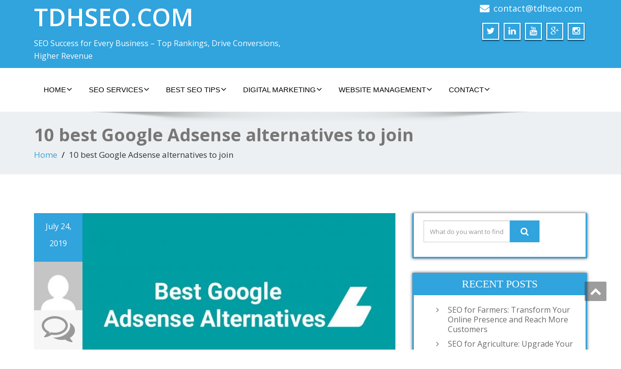

--- FILE ---
content_type: text/html; charset=UTF-8
request_url: https://www.tdhseo.com/10-best-google-adsense-alternatives-to-join/
body_size: 16680
content:
<!DOCTYPE html>
<!--[if lt IE 7]>
    <html class="no-js lt-ie9 lt-ie8 lt-ie7"> <![endif]-->
    <!--[if IE 7]>
    <html class="no-js lt-ie9 lt-ie8"> <![endif]-->
    <!--[if IE 8]>
    <html class="no-js lt-ie9"> <![endif]-->
    <!--[if gt IE 8]><!-->
<html lang="en-US" prefix="og: http://ogp.me/ns#"><!--<![endif]-->
<head>
	<meta http-equiv="X-UA-Compatible" content="IE=edge">
    <meta name="viewport" content="width=device-width, initial-scale=1.0">  
    <meta charset="UTF-8" />	
			<link rel="shortcut icon" href="http://tdhseo.com/wp-content/uploads/2018/08/seo-1.png" /> 
		<link rel="stylesheet" href="https://www.tdhseo.com/wp-content/themes/enigma/style.css" type="text/css" media="screen" />
	<title>10 best Google Adsense alternatives to join - TDHSEO.COM</title>

<!-- This site is optimized with the Yoast SEO plugin v7.9.1 - https://yoast.com/wordpress/plugins/seo/ -->
<meta name="description" content="Figure out how many good Google Adsense alternatives that you should follow to get higher payment if your Adsense registeration is not approved"/>
<link rel="canonical" href="https://www.tdhseo.com/10-best-google-adsense-alternatives-to-join/" />
<meta property="og:locale" content="en_US" />
<meta property="og:type" content="article" />
<meta property="og:title" content="10 best Google Adsense alternatives to join - TDHSEO.COM" />
<meta property="og:description" content="Figure out how many good Google Adsense alternatives that you should follow to get higher payment if your Adsense registeration is not approved" />
<meta property="og:url" content="https://www.tdhseo.com/10-best-google-adsense-alternatives-to-join/" />
<meta property="og:site_name" content="TDHSEO.COM " />
<meta property="article:tag" content="Google Adsense Alternatives" />
<meta property="article:section" content="Make Money Online" />
<meta property="article:published_time" content="2019-07-24T10:03:46+00:00" />
<meta property="article:modified_time" content="2019-07-24T10:08:28+00:00" />
<meta property="og:updated_time" content="2019-07-24T10:08:28+00:00" />
<meta property="og:image" content="https://www.tdhseo.com/wp-content/uploads/2019/07/Google-Adsense-alternatives-1024x576.jpg" />
<meta property="og:image:secure_url" content="https://www.tdhseo.com/wp-content/uploads/2019/07/Google-Adsense-alternatives-1024x576.jpg" />
<meta property="og:image:width" content="1024" />
<meta property="og:image:height" content="576" />
<meta name="twitter:card" content="summary_large_image" />
<meta name="twitter:description" content="Figure out how many good Google Adsense alternatives that you should follow to get higher payment if your Adsense registeration is not approved" />
<meta name="twitter:title" content="10 best Google Adsense alternatives to join - TDHSEO.COM" />
<meta name="twitter:image" content="https://www.tdhseo.com/wp-content/uploads/2019/07/Google-Adsense-alternatives.jpg" />
<script type='application/ld+json'>{"@context":"https:\/\/schema.org","@type":"Organization","url":"https:\/\/www.tdhseo.com\/","sameAs":[],"@id":"https:\/\/www.tdhseo.com\/#organization","name":"TDHSEO","logo":""}</script>
<!-- / Yoast SEO plugin. -->

<link rel='dns-prefetch' href='//fonts.googleapis.com' />
<link rel='dns-prefetch' href='//s.w.org' />
<link rel="alternate" type="application/rss+xml" title="TDHSEO.COM  &raquo; Feed" href="https://www.tdhseo.com/feed/" />
<link rel="alternate" type="application/rss+xml" title="TDHSEO.COM  &raquo; Comments Feed" href="https://www.tdhseo.com/comments/feed/" />
		<script type="text/javascript">
			window._wpemojiSettings = {"baseUrl":"https:\/\/s.w.org\/images\/core\/emoji\/11\/72x72\/","ext":".png","svgUrl":"https:\/\/s.w.org\/images\/core\/emoji\/11\/svg\/","svgExt":".svg","source":{"concatemoji":"https:\/\/www.tdhseo.com\/wp-includes\/js\/wp-emoji-release.min.js?ver=4.9.26"}};
			!function(e,a,t){var n,r,o,i=a.createElement("canvas"),p=i.getContext&&i.getContext("2d");function s(e,t){var a=String.fromCharCode;p.clearRect(0,0,i.width,i.height),p.fillText(a.apply(this,e),0,0);e=i.toDataURL();return p.clearRect(0,0,i.width,i.height),p.fillText(a.apply(this,t),0,0),e===i.toDataURL()}function c(e){var t=a.createElement("script");t.src=e,t.defer=t.type="text/javascript",a.getElementsByTagName("head")[0].appendChild(t)}for(o=Array("flag","emoji"),t.supports={everything:!0,everythingExceptFlag:!0},r=0;r<o.length;r++)t.supports[o[r]]=function(e){if(!p||!p.fillText)return!1;switch(p.textBaseline="top",p.font="600 32px Arial",e){case"flag":return s([55356,56826,55356,56819],[55356,56826,8203,55356,56819])?!1:!s([55356,57332,56128,56423,56128,56418,56128,56421,56128,56430,56128,56423,56128,56447],[55356,57332,8203,56128,56423,8203,56128,56418,8203,56128,56421,8203,56128,56430,8203,56128,56423,8203,56128,56447]);case"emoji":return!s([55358,56760,9792,65039],[55358,56760,8203,9792,65039])}return!1}(o[r]),t.supports.everything=t.supports.everything&&t.supports[o[r]],"flag"!==o[r]&&(t.supports.everythingExceptFlag=t.supports.everythingExceptFlag&&t.supports[o[r]]);t.supports.everythingExceptFlag=t.supports.everythingExceptFlag&&!t.supports.flag,t.DOMReady=!1,t.readyCallback=function(){t.DOMReady=!0},t.supports.everything||(n=function(){t.readyCallback()},a.addEventListener?(a.addEventListener("DOMContentLoaded",n,!1),e.addEventListener("load",n,!1)):(e.attachEvent("onload",n),a.attachEvent("onreadystatechange",function(){"complete"===a.readyState&&t.readyCallback()})),(n=t.source||{}).concatemoji?c(n.concatemoji):n.wpemoji&&n.twemoji&&(c(n.twemoji),c(n.wpemoji)))}(window,document,window._wpemojiSettings);
		</script>
		<style type="text/css">
img.wp-smiley,
img.emoji {
	display: inline !important;
	border: none !important;
	box-shadow: none !important;
	height: 1em !important;
	width: 1em !important;
	margin: 0 .07em !important;
	vertical-align: -0.1em !important;
	background: none !important;
	padding: 0 !important;
}
</style>
<link rel='stylesheet' id='bootstrap-css'  href='https://www.tdhseo.com/wp-content/themes/enigma/css/bootstrap.css?ver=4.9.26' type='text/css' media='all' />
<link rel='stylesheet' id='default-css'  href='https://www.tdhseo.com/wp-content/themes/enigma/css/default.css?ver=4.9.26' type='text/css' media='all' />
<link rel='stylesheet' id='enigma-theme-css'  href='https://www.tdhseo.com/wp-content/themes/enigma/css/enigma-theme.css?ver=4.9.26' type='text/css' media='all' />
<link rel='stylesheet' id='media-responsive-css'  href='https://www.tdhseo.com/wp-content/themes/enigma/css/media-responsive.css?ver=4.9.26' type='text/css' media='all' />
<link rel='stylesheet' id='animations-css'  href='https://www.tdhseo.com/wp-content/themes/enigma/css/animations.css?ver=4.9.26' type='text/css' media='all' />
<link rel='stylesheet' id='theme-animtae-css'  href='https://www.tdhseo.com/wp-content/themes/enigma/css/theme-animtae.css?ver=4.9.26' type='text/css' media='all' />
<link rel='stylesheet' id='font-awesome-css'  href='https://www.tdhseo.com/wp-content/themes/enigma/css/font-awesome-4.3.0/css/font-awesome.css?ver=4.9.26' type='text/css' media='all' />
<link rel='stylesheet' id='OpenSansRegular-css'  href='//fonts.googleapis.com/css?family=Open+Sans&#038;ver=4.9.26' type='text/css' media='all' />
<link rel='stylesheet' id='OpenSansBold-css'  href='//fonts.googleapis.com/css?family=Open+Sans%3A700&#038;ver=4.9.26' type='text/css' media='all' />
<link rel='stylesheet' id='OpenSansSemiBold-css'  href='//fonts.googleapis.com/css?family=Open+Sans%3A600&#038;ver=4.9.26' type='text/css' media='all' />
<link rel='stylesheet' id='RobotoRegular-css'  href='//fonts.googleapis.com/css?family=Roboto&#038;ver=4.9.26' type='text/css' media='all' />
<link rel='stylesheet' id='RobotoBold-css'  href='//fonts.googleapis.com/css?family=Roboto%3A700&#038;ver=4.9.26' type='text/css' media='all' />
<link rel='stylesheet' id='RalewaySemiBold-css'  href='//fonts.googleapis.com/css?family=Raleway%3A600&#038;ver=4.9.26' type='text/css' media='all' />
<link rel='stylesheet' id='Courgette-css'  href='//fonts.googleapis.com/css?family=Courgette&#038;ver=4.9.26' type='text/css' media='all' />
<script type='text/javascript' src='https://www.tdhseo.com/wp-includes/js/jquery/jquery.js?ver=1.12.4'></script>
<script type='text/javascript' src='https://www.tdhseo.com/wp-includes/js/jquery/jquery-migrate.min.js?ver=1.4.1'></script>
<script type='text/javascript' src='https://www.tdhseo.com/wp-content/themes/enigma/js/menu.js?ver=4.9.26'></script>
<script type='text/javascript' src='https://www.tdhseo.com/wp-content/themes/enigma/js/bootstrap.js?ver=4.9.26'></script>
<script type='text/javascript' src='https://www.tdhseo.com/wp-content/themes/enigma/js/enigma_theme_script.js?ver=4.9.26'></script>
<link rel='https://api.w.org/' href='https://www.tdhseo.com/wp-json/' />
<link rel="EditURI" type="application/rsd+xml" title="RSD" href="https://www.tdhseo.com/xmlrpc.php?rsd" />
<link rel="wlwmanifest" type="application/wlwmanifest+xml" href="https://www.tdhseo.com/wp-includes/wlwmanifest.xml" /> 
<meta name="generator" content="WordPress 4.9.26" />
<link rel='shortlink' href='https://www.tdhseo.com/?p=319' />
<link rel="alternate" type="application/json+oembed" href="https://www.tdhseo.com/wp-json/oembed/1.0/embed?url=https%3A%2F%2Fwww.tdhseo.com%2F10-best-google-adsense-alternatives-to-join%2F" />
<link rel="alternate" type="text/xml+oembed" href="https://www.tdhseo.com/wp-json/oembed/1.0/embed?url=https%3A%2F%2Fwww.tdhseo.com%2F10-best-google-adsense-alternatives-to-join%2F&#038;format=xml" />
<link rel="icon" href="https://www.tdhseo.com/wp-content/uploads/2025/02/cropped-tdhseo-logo-32x32.jpg" sizes="32x32" />
<link rel="icon" href="https://www.tdhseo.com/wp-content/uploads/2025/02/cropped-tdhseo-logo-192x192.jpg" sizes="192x192" />
<link rel="apple-touch-icon-precomposed" href="https://www.tdhseo.com/wp-content/uploads/2025/02/cropped-tdhseo-logo-180x180.jpg" />
<meta name="msapplication-TileImage" content="https://www.tdhseo.com/wp-content/uploads/2025/02/cropped-tdhseo-logo-270x270.jpg" />
</head>
<body class="post-template-default single single-post postid-319 single-format-standard">
<div>
	<!-- Header Section -->
	<div class="header_section" >
		<div class="container" >
			<!-- Logo & Contact Info -->
			<div class="row ">
				<div class="col-md-6 col-sm-12 wl_rtl" >					
					<div claSS="logo">						
					<a href="https://www.tdhseo.com/" title="TDHSEO.COM " rel="home">
					TDHSEO.COM 					</a>
					<p>SEO Success for Every Business &#8211; Top Rankings, Drive Conversions, Higher Revenue</p>
					</div>
				</div>
								<div class="col-md-6 col-sm-12">
								<ul class="head-contact-info">
						<li><i class="fa fa-envelope"></i><a href="mailto:contact@tdhseo.com">contact@tdhseo.com</a></li>										</ul>
									<ul class="social">
										<li class="twitter" data-toggle="tooltip" data-placement="bottom" title="Twiiter"><a href="#"><i class="fa fa-twitter"></i></a></li>
										
					<li class="linkedin" data-toggle="tooltip" data-placement="bottom" title="Linkedin"><a href="#"><i class="fa fa-linkedin"></i></a></li>
										<li class="youtube" data-toggle="tooltip" data-placement="bottom" title="Youtube"><a href="#"><i class="fa fa-youtube"></i></a></li>
	                					<li class="twitter" data-toggle="tooltip" data-placement="bottom" title="gplus"><a href="#"><i class="fa fa-google-plus"></i></a></li>
	                					<li class="facebook" data-toggle="tooltip" data-placement="bottom" title="instagram"><a href="#"><i class="fa fa-instagram"></i></a></li>
	                					</ul>	
				</div>
							</div>
			<!-- /Logo & Contact Info -->
		</div>	
	</div>	
	<!-- /Header Section -->
	<!-- Navigation  menus -->
	<div class="navigation_menu "  data-spy="affix" data-offset-top="95" id="enigma_nav_top">
		<span id="header_shadow"></span>
		<div class="container navbar-container" >
			<nav class="navbar navbar-default " role="navigation">
				<div class="navbar-header">
					<button type="button" class="navbar-toggle" data-toggle="collapse" data-target="#menu">
					 
					  <span class="sr-only">Toggle navigation</span>
					  <span class="icon-bar"></span>
					  <span class="icon-bar"></span>
					  <span class="icon-bar"></span>
					</button>
				</div>
				<div id="menu" class="collapse navbar-collapse ">	
				<div class="menu-trinh-don-1-container"><ul id="menu-trinh-don-1" class="nav navbar-nav"><li id="menu-item-30" class="menu-item menu-item-type-custom menu-item-object-custom menu-item-home menu-item-has-children menu-item-30 dropdown"><a href="https://www.tdhseo.com">HOME<i class="fa fa-angle-down"></i></a>
<ul class="dropdown-menu">
	<li id="menu-item-834" class="menu-item menu-item-type-taxonomy menu-item-object-category menu-item-834"><a href="https://www.tdhseo.com/category/our-seo-porfolio/">Our SEO Porfolio</a></li>
</ul>
</li>
<li id="menu-item-36" class="menu-item menu-item-type-taxonomy menu-item-object-category menu-item-has-children menu-item-36 dropdown"><a href="https://www.tdhseo.com/category/seo-services/">SEO SERVICES<i class="fa fa-angle-down"></i></a>
<ul class="dropdown-menu">
	<li id="menu-item-821" class="menu-item menu-item-type-taxonomy menu-item-object-category menu-item-821"><a href="https://www.tdhseo.com/category/seo-services/tailored-seo-services/">Tailored SEO Services</a></li>
	<li id="menu-item-820" class="menu-item menu-item-type-taxonomy menu-item-object-category menu-item-820"><a href="https://www.tdhseo.com/category/seo-services/seo-by-industry/">SEO By Industry</a></li>
	<li id="menu-item-114" class="menu-item menu-item-type-taxonomy menu-item-object-category menu-item-114"><a href="https://www.tdhseo.com/category/seo-services/total-seo-services/">Total Seo Services</a></li>
	<li id="menu-item-113" class="menu-item menu-item-type-taxonomy menu-item-object-category menu-item-113"><a href="https://www.tdhseo.com/category/seo-services/affordable-seo-services/">Affordable Seo Services</a></li>
	<li id="menu-item-2259" class="menu-item menu-item-type-taxonomy menu-item-object-category menu-item-2259"><a href="https://www.tdhseo.com/category/seo-services/pricing-packages/">SEO Pricing &#038; Packages</a></li>
</ul>
</li>
<li id="menu-item-100" class="menu-item menu-item-type-taxonomy menu-item-object-category menu-item-has-children menu-item-100 dropdown"><a href="https://www.tdhseo.com/category/best-seo-tips/">BEST SEO TIPS<i class="fa fa-angle-down"></i></a>
<ul class="dropdown-menu">
	<li id="menu-item-102" class="menu-item menu-item-type-taxonomy menu-item-object-category menu-item-102"><a href="https://www.tdhseo.com/category/best-seo-tips/on-page-seo/">On-page SEO</a></li>
	<li id="menu-item-101" class="menu-item menu-item-type-taxonomy menu-item-object-category menu-item-101"><a href="https://www.tdhseo.com/category/best-seo-tips/link-building/">Link building</a></li>
	<li id="menu-item-104" class="menu-item menu-item-type-taxonomy menu-item-object-category menu-item-104"><a href="https://www.tdhseo.com/category/best-seo-tips/talk-to-our-seo-experts/">Talk To Our SEO Experts</a></li>
	<li id="menu-item-103" class="menu-item menu-item-type-taxonomy menu-item-object-category menu-item-103"><a href="https://www.tdhseo.com/category/best-seo-tips/seo-consulting/">Seo Consulting</a></li>
</ul>
</li>
<li id="menu-item-108" class="menu-item menu-item-type-taxonomy menu-item-object-category menu-item-has-children menu-item-108 dropdown"><a href="https://www.tdhseo.com/category/digital-marketing/">DIGITAL MARKETING<i class="fa fa-angle-down"></i></a>
<ul class="dropdown-menu">
	<li id="menu-item-111" class="menu-item menu-item-type-taxonomy menu-item-object-category menu-item-111"><a href="https://www.tdhseo.com/category/digital-marketing/google-ads/">Google Ads</a></li>
	<li id="menu-item-110" class="menu-item menu-item-type-taxonomy menu-item-object-category menu-item-110"><a href="https://www.tdhseo.com/category/digital-marketing/facebook-ads/">Facebook Ads</a></li>
	<li id="menu-item-112" class="menu-item menu-item-type-taxonomy menu-item-object-category menu-item-112"><a href="https://www.tdhseo.com/category/digital-marketing/instagram-youtube-forums/">Instagram, Youtube, Forums</a></li>
	<li id="menu-item-109" class="menu-item menu-item-type-taxonomy menu-item-object-category menu-item-109"><a href="https://www.tdhseo.com/category/digital-marketing/digital-marketing-consulting/">Digital Marketing Consulting</a></li>
</ul>
</li>
<li id="menu-item-115" class="menu-item menu-item-type-taxonomy menu-item-object-category current-post-ancestor menu-item-has-children menu-item-115 dropdown"><a href="https://www.tdhseo.com/category/website-management/">WEBSITE MANAGEMENT<i class="fa fa-angle-down"></i></a>
<ul class="dropdown-menu">
	<li id="menu-item-116" class="menu-item menu-item-type-taxonomy menu-item-object-category current-post-ancestor current-menu-parent current-post-parent menu-item-116"><a href="https://www.tdhseo.com/category/website-management/make-money-online/">Make Money Online</a></li>
	<li id="menu-item-119" class="menu-item menu-item-type-taxonomy menu-item-object-category menu-item-119"><a href="https://www.tdhseo.com/category/website-management/webmaster-skills/">Webmaster Skills</a></li>
	<li id="menu-item-118" class="menu-item menu-item-type-taxonomy menu-item-object-category menu-item-118"><a href="https://www.tdhseo.com/category/website-management/server-hosting-domain/">Server Hosting Domain</a></li>
	<li id="menu-item-117" class="menu-item menu-item-type-taxonomy menu-item-object-category menu-item-117"><a href="https://www.tdhseo.com/category/website-management/seo-news/">SEO News</a></li>
</ul>
</li>
<li id="menu-item-105" class="menu-item menu-item-type-taxonomy menu-item-object-category menu-item-has-children menu-item-105 dropdown"><a href="https://www.tdhseo.com/category/contact/">CONTACT<i class="fa fa-angle-down"></i></a>
<ul class="dropdown-menu">
	<li id="menu-item-107" class="menu-item menu-item-type-taxonomy menu-item-object-category menu-item-107"><a href="https://www.tdhseo.com/category/contact/contact-us/">Contact us</a></li>
	<li id="menu-item-106" class="menu-item menu-item-type-taxonomy menu-item-object-category menu-item-106"><a href="https://www.tdhseo.com/category/contact/about-us/">About us</a></li>
</ul>
</li>
</ul></div>				
				</div>	
			</nav>
		</div>
	</div><div class="enigma_header_breadcrum_title">	
	<div class="container">
		<div class="row">
			<div class="col-md-12">
				<h1>10 best Google Adsense alternatives to join</h1>
				<!-- BreadCrumb -->
                <ul class="breadcrumb"><li><a href="https://www.tdhseo.com">Home</a></li> <li>10 best Google Adsense alternatives to join</li></ul>                <!-- BreadCrumb -->
			</div>
		</div>
	</div>	
</div><div class="container">	
	<div class="row enigma_blog_wrapper">
	<div class="col-md-8">	
				
		<div id="post-319" class="enigma_blog_full post-319 post type-post status-publish format-standard has-post-thumbnail hentry category-make-money-online tag-google-adsense-alternatives">
	<ul class="blog-date-left">
		<li class="enigma_post_date">
				<span class="date">July 24, 2019</span>
				</li>
		<li class="enigma_post_author"><img alt='' src='https://secure.gravatar.com/avatar/d8cc1577a5b268b3c0e123907faacb11?s=96&#038;d=mm&#038;r=g' srcset='https://secure.gravatar.com/avatar/d8cc1577a5b268b3c0e123907faacb11?s=192&#038;d=mm&#038;r=g 2x' class='author_detail_img avatar-96 photo' height='96' width='96' /></li>
		<li class="enigma_blog_comment"><i class="fa fa-comments-o"></i><h6><span>-</span></h6></li>
	</ul>
	<div class="post-content-wrap">
				<div class="enigma_blog_thumb_wrapper_showcase">						
			<div class="enigma_blog-img">
			<img width="570" height="350" src="https://www.tdhseo.com/wp-content/uploads/2019/07/Google-Adsense-alternatives-570x350.jpg" class="enigma_img_responsive wp-post-image" alt="" srcset="https://www.tdhseo.com/wp-content/uploads/2019/07/Google-Adsense-alternatives-570x350.jpg 570w, https://www.tdhseo.com/wp-content/uploads/2019/07/Google-Adsense-alternatives-340x210.jpg 340w" sizes="(max-width: 570px) 100vw, 570px" />						
			</div>
					</div>
				<div class="enigma_fuul_blog_detail_padding">
		<h2>10 best Google Adsense alternatives to join</a></h2>
		<div class="row">
		<div class="col-md-6 col-sm-3">
				<p class="enigma_tags">Tags : <a href="https://www.tdhseo.com/tag/google-adsense-alternatives/" rel="tag">Google Adsense Alternatives</a><br /></p>
				</div>
		<div class="col-md-6 col-sm-3">
				<p class="enigma_cats">Category : <a href="https://www.tdhseo.com/category/website-management/make-money-online/" rel="category tag">Make Money Online</a></p>
				</div>
		</div>
		<p>If you will not follow them Google will disable your account and will not make your account accessible anymore to make money. So you have a site or blog and you have got banned from Adsense then? How will you earn from your site or blog? How will you monetize your site or blog? These are some of the most important questions for blogger and site owners.</p>
<p>So in this post, you will find some alternatives to Adsense. You must know that these networks are not as much profit as Adsense is! But you can still earn a good amount of money with your traffic. Some of them are easy to get approval and other need some verification to give you chance to monetize your site.</p>
<p><strong>INFOLINKS</strong></p>
<figure id="attachment_430" class="wp-caption alignnone"><img class=" wp-image-430" src="https://onlineearning4u.com/wp/wp-content/uploads/2018/03/infolinks-300x135.jpg" alt="20 best high paying google adsense alternatives" width="415" height="187" /><figcaption class="wp-caption-text">infolinks</figcaption></figure>
<p>Infolinks is an ad network which offers the best ads for publishers. This ad network works well on those sites which have large text-based topics. It indexes the pages to your pages to impel their ads on the site to display.</p>
<p>There are several types of ads for publishers to display. The most important ad type which infolinks provide is their in-text ad links. these words are double underlined or dotted underlined. So it is a good platform for those publishers which have the site with large content.</p>
<p><strong>CHITIKA</strong></p>
<figure id="attachment_435" class="wp-caption alignnone"><img class=" wp-image-435" src="https://onlineearning4u.com/wp/wp-content/uploads/2018/03/chitika-300x146.jpg" alt="20 best high paying google adsense alternatives" width="397" height="193" /><figcaption class="wp-caption-text">chitika</figcaption></figure>
<p>This network has over 350000 publishers.CHITIKA deliver more than four billion ads per month. This advertising network has some of the big advertising partners like Homo Advertiser and Yahoo.</p>
<p>You can use alternative ads in this network. Here you can show those ads to non-organic visitors too.</p>
<p>You can withdraw your payment through Paypal when it reaches a minimum of $10. You can also earn from CHITIKA network through their affiliate program.</p>
<p><strong>CLICKSOR</strong></p>
<figure id="attachment_438" class="wp-caption alignnone"><img class=" wp-image-438" src="https://onlineearning4u.com/wp/wp-content/uploads/2018/03/clicksor-300x152.jpg" alt="20 best high paying google adsense alternatives" width="412" height="209" /><figcaption class="wp-caption-text">clicksor</figcaption></figure>
<p><strong>CLICKSOR</strong> is One of the best ad networks from our list of 20 best high paying Google Adsense alternatives. This network gives the opportunity to the publishers of various ad types. Here you will find banner ads, text ads and clickable ads too. So you have lots of options to get more profit from this network.</p>
<p>With the ads of this network, the visitor will see context-sensitive ads on your site. So visitors will be forced to click on ads.</p>
<p>You can withdraw your earnings through Paypal or check when your earning reaches a minimum of $50.You can also apply for their affiliate program through which you can earn a 10% commission.</p>
<p><strong>BIDVERTISER</strong></p>
<figure id="attachment_436" class="wp-caption alignnone"><img class=" wp-image-436" src="https://onlineearning4u.com/wp/wp-content/uploads/2018/03/bidvertizer-300x119.jpg" alt="20 best high paying google adsense alternatives" width="416" height="165" /><figcaption class="wp-caption-text">bidvertizer</figcaption></figure>
<p>This ad network is different from other networks. You will be paid on clicks and conversions . This way you can earn some extra money too. This network offers different types of ads like banner ads, text ads, mobile ads, etc.</p>
<p>One of the best things about this network is that you can use their a point-and-click ad builder tool to choose those ads which suits your site’s look.</p>
<p>Publishers can withdraw their earning through Papal, check or wire when it reaches a minimum of $10. One of the bad things of this network is they apply advertising bid system.</p>
<p><strong>POPMYADS</strong></p>
<figure id="attachment_443" class="wp-caption alignnone"><img class=" wp-image-443" src="https://onlineearning4u.com/wp/wp-content/uploads/2018/03/popmyads-300x159.jpg" alt="20 best high paying google adsense alternatives" width="396" height="210" /><figcaption class="wp-caption-text">popmyads</figcaption></figure>
<p>This network is also a pop-under ad network. You can apply for this network from any country. They have a very fast approval system. You will get approval within an hour.</p>
<p>You may check their TOS for more info about site type approval. You can withdraw your earning through Paypal, Payza when it reaches a minimum of $5. You will get your payment from 1 to 7 days.</p>
<p><strong>VIGLINK</strong></p>
<figure id="attachment_445" class="wp-caption alignnone"><img class="size-medium wp-image-445" src="https://onlineearning4u.com/wp/wp-content/uploads/2018/03/viglink-300x141.jpg" alt="20 best high paying google adsense alternatives" width="300" height="141" /><figcaption class="wp-caption-text">viglink</figcaption></figure>
<p>VigLink is another great opportunity for site owners to monetize their sites. This network will convert your post’s key phrases into affiliate links.</p>
<p>They have around 35,000 affiliates. One of the bad things of this network is that they only give 25% to 50% revenue earned by clicks on links to their publishers.</p>
<p>You can get approval easily you just have to submit your site and when you will verify your email you will get approval. So if you do not have other option then this is good for you.</p>
<p><strong>ADVERSAL</strong></p>
<figure id="attachment_437" class="wp-caption alignnone"><img class=" wp-image-437" src="https://onlineearning4u.com/wp/wp-content/uploads/2018/03/adversal-300x179.jpg" alt="20 best high paying google adsense alternatives" width="397" height="237" /><figcaption class="wp-caption-text">20 best high paying google adsense alternatives</figcaption></figure>
<p>This is one of the best alternatives for Adsense. You will get approval fast if you will fulfill their requirements. So make sure you fulfill their requirements before applying to this network.</p>
<p>In this network, you will find lots of banner ad types and sizes. Pop-unders and ministerial type ads are also available for publisher use. If your site does not get 50,000 page views per month then  Adversal will reject your site.</p>
<p>You can withdraw your amount when it reaches the minimum of $20.they pay via PayPal to publishers. They also offer an affiliate program through which you can also earn some extra amount.so it is a better chance for publishers to apply to Adversal.</p>
<p><strong>REVENUEHITS</strong></p>
<figure id="attachment_431" class="wp-caption alignnone"><img class=" wp-image-431" src="https://onlineearning4u.com/wp/wp-content/uploads/2018/03/revenue-hits-300x126.jpg" alt="20 best high paying google adsense alternatives" width="398" height="167" /><figcaption class="wp-caption-text">revenue-hits</figcaption></figure>
<p>It is an advanced ad network. It is a good option for those who are looking for Google Adsense alternatives. That is why we have listed it at number 5 from our list of 20 best high paying Google Adsense alternatives.</p>
<p>They have a nice variety of ad types including pop-under, banner, sliders, and many more. This network offers geo-targeted ads as well as contextual ads. This network is not a CPC or CPM network but it is a performance-based network (CPA).</p>
<p>It means you will not be paid when someone will click on the ad but you will be paid when that visitor will take particular action like he/she will subscribe or will watch a video, etc.</p>
<p>You can withdraw your payment through PayPal, Payoneer and wire.the minimum payout of Revenuehits is $50.You can’t get if you do not have content on your page. This site pays high but if your visitors will take an action on that ad.</p>
<p><strong>AD MAVEN</strong></p>
<figure id="attachment_428" class="wp-caption alignnone"><img class=" wp-image-428" src="https://onlineearning4u.com/wp/wp-content/uploads/2018/03/Ad-maven-300x189.jpg" alt="20 best high paying google adsense alternatives" width="403" height="254" /><figcaption class="wp-caption-text">Ad-maven</figcaption></figure>
<p>Ad Maven is also one of the best options for publishers to make money from their websites and blogs.  This ad network also has lots of monetization methods to offer.</p>
<p>You can use different types of ads on your site or blog like banner ads, popunder ads slider ads etc. So here you will find many options to choose from. According to Ad Maven, over 500 million ad impressions are served on a daily basis.</p>
<p>Ad maven will approve your site very fast to show ads on your site. One of the best things about this ad network is that they will scan your site and will give you those ads which will be beneficial for you.</p>
<p><strong>POPADS</strong></p>
<figure id="attachment_439" class="wp-caption alignnone"><img class=" wp-image-439" src="https://onlineearning4u.com/wp/wp-content/uploads/2018/03/popads-300x194.jpg" alt="20 best high paying google adsense alternatives" width="379" height="245" /><figcaption class="wp-caption-text">popads</figcaption></figure>
<p>This is also one of the best alternative options. According to them if you have 1000 unique visitors then you can earn $4 per day.</p>
<p>The best thing about this network is that you can withdraw your earning anytime. Ans also you can select how pop-under ads will display on your site. You can withdraw your earning on a daily basis if you are earning $5 per day on this network.</p>
<p>So it is also a good option for those sites which have got banned from Adsense or they are not getting approval from Adsense.</p>
		</div>
	</div>
</div>	
<div class="push-right">
<hr class="blog-sep header-sep">
</div>		<div class="navigation_en">
	<nav id="wblizar_nav"> 
	<span class="nav-previous">
	&laquo; <a href="https://www.tdhseo.com/10-fantastic-ways-to-increase-website-income/" rel="prev">10 fantastic ways to increase website income</a>	</span>
	<span class="nav-next">
	<a href="https://www.tdhseo.com/how-to-make-money-blogging-easily/" rel="next">How to make money blogging easily</a> &raquo;	</span> 
	</nav>
	</div>	
    	</div>
	<div class="col-md-4 enigma-sidebar">
	<div class="enigma_sidebar_widget"><div class="input-group">
	 <form method="get" id="searchform" action="https://www.tdhseo.com/"> 	
		<input type="text" class="form-control"  name="s" id="s" placeholder="What do you want to find?" />
		<span class="input-group-btn">
		<button class="btn btn-search" type="submit"><i class="fa fa-search"></i></button>
		</span>
	 </form> 
</div></div>		<div class="enigma_sidebar_widget">		<div class="enigma_sidebar_widget_title"><h2>Recent Posts</h2></div>		<ul>
											<li>
					<a href="https://www.tdhseo.com/seo-for-farmers-transform-your-online-presence-and-reach-more-customers/">SEO for Farmers: Transform Your Online Presence and Reach More Customers</a>
									</li>
											<li>
					<a href="https://www.tdhseo.com/seo-for-agriculture-upgrade-your-brands-online-presence-today/">SEO for Agriculture: Upgrade Your Brand’s Online Presence Today</a>
									</li>
											<li>
					<a href="https://www.tdhseo.com/custom-seo-solutions-to-help-you-dominate-your-markettailored-seo-services-for-every-market-how-our-personalized-strategies-elevate-your-online-presence/">Custom SEO Solutions to Help You Dominate Your Market</a>
									</li>
											<li>
					<a href="https://www.tdhseo.com/our-complete-seo-approach-that-grows-your-business-online/">Our Complete SEO Approach That Grows Your Business Online</a>
									</li>
											<li>
					<a href="https://www.tdhseo.com/maximize-seo-budget-cost-effective-solutions-to-achieve-higher-rankings/">Maximize SEO Budget: Cost-Effective Solutions to Achieve Higher Rankings</a>
									</li>
					</ul>
		</div><div class="enigma_sidebar_widget"><div class="enigma_sidebar_widget_title"><h2>Categories</h2></div>		<ul>
	<li class="cat-item cat-item-29"><a href="https://www.tdhseo.com/category/contact/about-us/" title="About Us
TDHSEO.COM is a full-service online marketing agency that was founded in 2016 with only three clients and a team of five dedicated web professionals on board. Our team – and our client base – has grown tremendously since then due to our dedication to one overriding mission: to deliver results. Today, the TDHSEO team includes more than 35 experienced web professionals who diligently serve more than 300 active clients around the world.

TDHSEO’s growth has been deliberate and steady to ensure adherence to our slogan: Be Honest. Be Loyal. Be Devoted. Our clients’ satisfaction is our ultimate goal. Our responsibility is to provide each of our clients with maximum returns on their investments.
How We Do Things
TDHSEO takes a strategic approach to every project we take on. We believe if the process is sound, results will come. To this end, our SEO process starts with extensive research and goal-setting for each and every campaign we take on so that clients can rest assured our efforts are achieving all-important benchmarks.

Once a campaign is researched and defined, we assign an in-house team to drive results. The team selected is handpicked for each client based on campaign size and the components required. Our intent is to ensure that every member of the team serving on a client’s campaign brings necessary expertise to drive results. Every campaign includes a SEO account manager, an SEO expert and link-building expert, among other valuable players. Our small business SEO plans and those tailored for larger firms are designed from the ground up to drive traffic through rankings in SERPs.

As a full-service, progressive digital web agency in the world, TDHSEO delivers impeccable services to build brands and help them connect with their own clients digitally. We believe in building dynamic, collaborative partnerships to share knowledge and ideas that will gain the results our clients are after.
What Makes Us Different
From basic website design and search engine optimization (SEO) to social media marketing, the slate of services TDHSEO offers isn’t necessarily different from what many competitors all over the world provide. What makes us different is the approach we take and our commitment to driving results without compromising integrity in the process. We believe our clients are our partners and it is our business to help theirs earn more customers and sales.

TDHSEO has earned the trust of clients all over the world because our unique approach, our commitment to forging partnerships based on trust and our dedication to delivering results. Our passionate team of professionals is standing by to help clients in any time zone achieve or exceed their online goals, using proven, ethical practices that boost both traffic and conversions.">About us</a>
</li>
	<li class="cat-item cat-item-27"><a href="https://www.tdhseo.com/category/seo-services/affordable-seo-services/" title="Achieving strong search engine visibility shouldn&#039;t come with a hefty price tag. Our affordable SEO services offer customized strategies that align with your goals and budget. From on-page optimization and keyword research to link building and technical audits, we ensure your website performs at its best without compromising quality. Whether you&#039;re a small business or a growing enterprise, our cost-effective approach focuses on delivering measurable results, driving organic traffic, and building a sustainable online presence.
Get high-quality SEO services at a cost-effective price. Our affordable solutions are designed to enhance website visibility, increase traffic, and improve search rankings without breaking the bank.">Affordable Seo Services</a>
</li>
	<li class="cat-item cat-item-28"><a href="https://www.tdhseo.com/category/contact/contact-us/" title="Pls contact us whenever you want to order our seo services, we commit to bring the best to you">Contact us</a>
</li>
	<li class="cat-item cat-item-18"><a href="https://www.tdhseo.com/category/digital-marketing/digital-marketing-consulting/" title="Staying competitive in the digital world requires a marketing strategy that is not only innovative but also perfectly aligned with your business goals. In our Digital Marketing Consulting category, we provide expert advice that adapts to your specific challenges and opportunities. From boosting brand visibility through targeted campaigns to optimizing paid ad strategies for better ROI, we focus on delivering results-driven solutions.

Our consultants leverage industry trends, advanced tools, and data analytics to create strategies that are as unique as your brand. Whether you&#039;re just starting or looking to refine your existing approach, we offer guidance that helps you stay ahead in the fast-evolving digital marketplace.">Digital Marketing Consulting</a>
</li>
	<li class="cat-item cat-item-20"><a href="https://www.tdhseo.com/category/digital-marketing/facebook-ads/" title="Facebook Ads have become a powerful tool for businesses looking to reach their target audience with precision and efficiency. In our Facebook Ads category, we break down the intricacies of creating and managing successful ad campaigns on one of the world’s largest social media platforms. From setting up compelling ads and defining target audiences to optimizing budgets and analyzing campaign performance, our resources provide actionable insights for every stage of the process. Whether you&#039;re a small business owner or a seasoned marketer, you&#039;ll discover valuable strategies to improve ad performance, reduce costs, and achieve measurable results. With the right approach, Facebook Ads can drive significant traffic, boost sales, and grow your brand effectively.

Master the art of Facebook advertising with proven techniques and expert tips. This category explores ad creation, budget management, audience segmentation, and performance tracking to maximize your ROI on every campaign">Facebook Ads</a>
</li>
	<li class="cat-item cat-item-21"><a href="https://www.tdhseo.com/category/digital-marketing/google-ads/" title="Advertising on Google Ads offers businesses an unparalleled opportunity to appear at the top of search results and connect with potential customers. This category dives into key aspects of running successful ad campaigns, including keyword research, bid strategy, ad design, and performance tracking.  Whether you&#039;re new to Google Ads or looking to refine your existing campaigns, you&#039;ll discover practical tips and data-driven strategies to enhance your advertising outcomes. Our resources are tailored to help you achieve maximum return on investment, reduce unnecessary spending, and ensure your ads deliver consistent results.

Learn how to create effective Google Ads campaigns with proven techniques and expert guidance. Explore audience targeting, ad optimization, and campaign analytics to drive traffic, increase conversions, and achieve your advertising goals">Google Ads</a>
</li>
	<li class="cat-item cat-item-19"><a href="https://www.tdhseo.com/category/digital-marketing/instagram-youtube-forums/" title="YouTube, TikTok, Vimeo, Dailymotion, and online forums are powerful avenues for connecting with your audience and driving business growth. This category offers practical tips and in-depth strategies tailored to each platform, helping you create impactful campaigns, boost brand awareness, and foster meaningful interactions. From crafting engaging video content to sparking conversations in forums, every technique is designed to deliver measurable results. Whether you&#039;re a small business or a global brand, you&#039;ll find the tools and insights needed to succeed in social media and video marketing.
Unlock the potential of social media and video platforms for your marketing success. From Instagram and YouTube to TikTok, Vimeo, Dailymotion, and forums, discover tailored strategies to grow your audience, boost engagement, and increase conversions.">Instagram, Youtube, Forums</a>
</li>
	<li class="cat-item cat-item-23"><a href="https://www.tdhseo.com/category/best-seo-tips/link-building/" title="In the ever-evolving world of SEO, link building remains one of the most essential strategies for achieving higher search engine rankings and driving consistent organic traffic. This category is your go-to resource for mastering the art of building high-quality backlinks. From understanding the fundamentals of natural link-building techniques to exploring advanced strategies, we cover it all.

You&#039;ll find practical tips, step-by-step guides, and expert advice on how to acquire authoritative links, avoid harmful practices, and build a sustainable backlink profile. Whether you&#039;re an SEO beginner or an experienced professional, our resources are designed to help you navigate the complexities of link building effectively. Dive in and discover how the right backlinks can elevate your website&#039;s authority, improve search engine visibility, and support your long-term digital success.">Link building</a>
</li>
	<li class="cat-item cat-item-15"><a href="https://www.tdhseo.com/category/website-management/make-money-online/" title="The digital world offers countless opportunities to earn money online, but navigating them effectively requires knowledge and strategy. Our &#039;Make Money Online&#039; section is dedicated to providing actionable insights, expert advice, and proven techniques to help you succeed. From launching an e-commerce store and mastering affiliate marketing to offering freelance services and creating digital products, we cover it all. Our resources are designed for both beginners and seasoned professionals, offering step-by-step guides, real-life case studies, and the latest industry trends. Whether you&#039;re looking for passive income ideas or full-time online career opportunities, you&#039;ll find the tools and knowledge you need to thrive in the online marketplace.">Make Money Online</a>
</li>
	<li class="cat-item cat-item-25"><a href="https://www.tdhseo.com/category/best-seo-tips/on-page-seo/" title="Effective On-Page SEO is essential for ensuring your website ranks well and delivers an outstanding user experience. This category focuses on the core aspects of optimization, including fine-tuning content, refining meta descriptions, structuring internal links, and improving page load times.

You’ll discover practical advice on crafting engaging headings, optimizing image alt texts, and structuring URLs effectively. Each guide is designed to address both technical and creative elements of website optimization, providing clarity on best practices and innovative strategies. Whether you&#039;re looking to enhance an existing site or optimize a new one, these resources will equip you with actionable steps to improve search engine rankings and attract organic traffic.">On-page SEO</a>
</li>
	<li class="cat-item cat-item-131"><a href="https://www.tdhseo.com/category/seo-services/seo-by-industry/" title="Success in SEO isn&#039;t one-size-fits-all; every industry requires a unique approach. Our SEO by Industry services are designed to meet the specific demands of your business sector, whether you&#039;re in retail, real estate, healthcare, or technology. We combine industry expertise with data-driven insights to craft SEO strategies that address your market&#039;s challenges and opportunities. From optimizing content to targeting industry-specific keywords and building authoritative backlinks, we ensure every aspect of your SEO campaign is tailored to achieve maximum results. Our team works closely with you to understand your business goals, audience needs, and competitive landscape, delivering a strategy that drives visibility, traffic, and conversions. Partner with us to ensure your business thrives in search engine results, no matter the industry.
Whether your business operates in healthcare, finance, technology, or any other sector, our industry-specific SEO services are designed to align perfectly with your goals. By leveraging our expertise in each industry&#039;s nuances and challenges, we ensure that your SEO strategy is not only effective but also tailored to maximize your business growth potential.">SEO By Industry</a>
</li>
	<li class="cat-item cat-item-22"><a href="https://www.tdhseo.com/category/best-seo-tips/seo-consulting/" title="In the ever-evolving world of search engine optimization, SEO Consulting plays a crucial role in helping businesses stay ahead. This category is designed to provide expert advice, actionable strategies, and tailored recommendations to address specific SEO challenges.

Whether it’s improving website performance, identifying growth opportunities, or resolving technical SEO issues, our resources offer clarity and direction at every step. You’ll find insights on keyword strategies, content optimization, link building, and more—all aimed at driving measurable results. With practical guidance and industry-proven techniques, these consulting resources are a valuable tool for businesses aiming to build a robust online presence and achieve sustainable success in search rankings.">Seo Consulting</a>
</li>
	<li class="cat-item cat-item-17"><a href="https://www.tdhseo.com/category/website-management/seo-news/" title="The world of SEO is constantly evolving, and staying informed is the key to success. Our &#039;SEO News&#039; category serves as your go-to resource for the latest updates, industry trends, and expert analysis. From major algorithm rollouts and policy changes to insights into emerging tools and techniques, we cover everything you need to know to keep your SEO strategies effective and future-proof. Whether you&#039;re a business owner, digital marketer, or SEO professional, our updates ensure you&#039;re always one step ahead. With clear summaries, actionable advice, and expert commentary, you&#039;ll be well-equipped to navigate the ever-changing SEO landscape.
Explore breaking news, updates, and expert analysis from the world of SEO. Stay informed and adapt quickly to ever-changing search engine algorithms and best practices">SEO News</a>
</li>
	<li class="cat-item cat-item-139"><a href="https://www.tdhseo.com/category/seo-services/pricing-packages/" title="At tdhseo.com, we understand that every business has unique SEO needs, so we’ve crafted flexible SEO pricing and packages to fit various goals and budgets. Whether you&#039;re a small business aiming to build your online presence or an enterprise looking to dominate global search results, our SEO packages are designed to deliver measurable results. We tailor each strategy to your industry, target audience, and competitive landscape, ensuring you get the best return on investment. Our transparent pricing means no hidden fees — you only pay for the value you receive. Plus, with flexible payment terms and discounts for long-term commitments, we make it easier for you to plan your SEO journey without breaking the bank. Explore our detailed SEO packages and discover how we can help you climb the rankings, boost traffic, and turn visitors into loyal customers.">SEO Pricing &amp; Packages</a>
</li>
	<li class="cat-item cat-item-16"><a href="https://www.tdhseo.com/category/website-management/server-hosting-domain/" title="The backbone of any successful website lies in its servers, hosting, and domain setup. Our &#039;Server Hosting Domain&#039; category is designed to equip you with the knowledge and tools you need to build a robust online foundation. Discover expert tips for choosing reliable hosting services, optimizing server configurations, and selecting the perfect domain name for your brand. Whether you&#039;re launching a new site, managing an existing one, or scaling up to meet growing demands, our comprehensive guides and practical advice will help you navigate the complexities of web infrastructure with confidence and efficiency.
Your go-to resource for everything about servers, hosting, and domains. Discover essential tips, expert advice, and reliable solutions for smooth website management and performance.">Server Hosting Domain</a>
</li>
	<li class="cat-item cat-item-130"><a href="https://www.tdhseo.com/category/seo-services/tailored-seo-services/" title="Welcome to Tailored SEO Services, your dedicated partner in optimizing online visibility and driving business growth through customized SEO strategies. At Tailored SEO Services, we understand that each business is unique, requiring personalized approaches to achieve digital success. Our expert team specializes in crafting bespoke SEO solutions tailored specifically to your business needs. Whether you&#039;re a small startup looking to establish a strong online presence or a large enterprise aiming to dominate your industry, we are here to help.

Our comprehensive approach begins with a thorough analysis of your business goals, target audience, and competitive landscape. From there, we design and implement strategies that not only enhance your website&#039;s visibility but also improve search engine rankings and drive qualified traffic. By leveraging industry best practices and staying updated with the latest trends, we ensure that your SEO efforts yield sustainable results over time.

Partner with Tailored SEO Services today and experience the difference of personalized SEO strategies that align perfectly with your business objectives. Let us help you navigate the complexities of the digital landscape and achieve long-term success in your industry.">Tailored SEO Services</a>
</li>
	<li class="cat-item cat-item-24"><a href="https://www.tdhseo.com/category/best-seo-tips/talk-to-our-seo-experts/" title="Success in the digital space requires more than general SEO knowledge—it calls for expert advice tailored to your website’s unique needs. In our &quot;Talk To Our SEO Experts&quot; category, you gain access to experienced professionals who offer personalized strategies and practical solutions for your SEO challenges. Whether it’s optimizing content, improving technical SEO, or enhancing site structure, our team delivers clear, actionable guidance. We focus on data-driven insights and proven techniques to address your specific goals, ensuring sustainable growth and improved search engine visibility. With expert support, your website can achieve long-term success in a competitive online environment.

Connect with seasoned SEO professionals for customized solutions and expert advice. This category provides proven strategies, in-depth consultations, and actionable recommendations to elevate your website’s performance and online success.">Talk To Our SEO Experts</a>
</li>
	<li class="cat-item cat-item-26"><a href="https://www.tdhseo.com/category/seo-services/total-seo-services/" title="Achieving top search engine rankings requires a comprehensive approach, and that&#039;s where our Total SEO Services excel. We provide an all-in-one SEO solution that covers on-page optimization, content strategy, technical improvements, and high-quality link building. Our approach starts with an in-depth analysis of your website and competitive landscape, allowing us to develop customized strategies that align with your goals. With our team of experienced SEO professionals, we ensure your website meets search engine requirements while offering an excellent user experience. From driving organic traffic to boosting conversions, our Total SEO Services are designed to deliver sustainable growth and measurable success. Trust us to handle every aspect of your SEO journey with precision and expertise.">Total Seo Services</a>
</li>
	<li class="cat-item cat-item-14"><a href="https://www.tdhseo.com/category/website-management/webmaster-skills/" title="Webmastering goes beyond just building a website—it&#039;s about maintaining, optimizing, and scaling it for long-term success. In our &#039;Webmaster Skills&#039; category, we cover everything from server management and SEO integration to content strategy and performance monitoring. Gain actionable insights and expert advice on managing both the technical and creative aspects of your site. Whether you&#039;re overseeing a personal blog, an e-commerce platform, or a large corporate site, these resources will empower you to handle challenges confidently and maximize your website&#039;s potential.
Enhance your expertise with essential webmaster skills. Explore tips, tools, and strategies to effectively manage, optimize, and grow your website.">Webmaster Skills</a>
</li>
		</ul>
</div><div class="enigma_sidebar_widget"><div id="calendar_wrap" class="calendar_wrap"><table id="wp-calendar">
	<caption>January 2026</caption>
	<thead>
	<tr>
		<th scope="col" title="Monday">M</th>
		<th scope="col" title="Tuesday">T</th>
		<th scope="col" title="Wednesday">W</th>
		<th scope="col" title="Thursday">T</th>
		<th scope="col" title="Friday">F</th>
		<th scope="col" title="Saturday">S</th>
		<th scope="col" title="Sunday">S</th>
	</tr>
	</thead>

	<tfoot>
	<tr>
		<td colspan="3" id="prev"><a href="https://www.tdhseo.com/2025/08/">&laquo; Aug</a></td>
		<td class="pad">&nbsp;</td>
		<td colspan="3" id="next" class="pad">&nbsp;</td>
	</tr>
	</tfoot>

	<tbody>
	<tr>
		<td colspan="3" class="pad">&nbsp;</td><td>1</td><td>2</td><td>3</td><td>4</td>
	</tr>
	<tr>
		<td>5</td><td>6</td><td>7</td><td>8</td><td>9</td><td>10</td><td>11</td>
	</tr>
	<tr>
		<td>12</td><td>13</td><td>14</td><td>15</td><td>16</td><td id="today">17</td><td>18</td>
	</tr>
	<tr>
		<td>19</td><td>20</td><td>21</td><td>22</td><td>23</td><td>24</td><td>25</td>
	</tr>
	<tr>
		<td>26</td><td>27</td><td>28</td><td>29</td><td>30</td><td>31</td>
		<td class="pad" colspan="1">&nbsp;</td>
	</tr>
	</tbody>
	</table></div></div></div>	
	</div> <!-- row div end here -->	
</div><!-- container div end here -->
<!-- enigma Callout Section -->
<!-- Footer Widget Secton -->
<div class="enigma_footer_widget_area">	
	<div class="container">
		<div class="row">
			<div class="col-md-3 col-sm-6 enigma_footer_widget_column"><div class="enigma_footer_widget_title">CONTACT US<div class="enigma-footer-separator"></div></div>			<div class="textwidget"><p>TDHSEO.COM- We are honored to be recognized as one of the leading SEO service providers globally.</p>
<p>For more information or details about our SEO service packages, please contact us here.</p>
<h4 style="font-size: 1em; color: #ffffff; margin-bottom: 10px;">Head Office:</h4>
<p style="font-size: 0.85em; color: #ffffff; margin-bottom: 15px;">20th Floor CEO Tower Pham Hung, Hanoi</p>
<p style="font-size: 0.85em; color: #ffffff; display: flex; align-items: center;">
    <img src="https://cdn-icons-png.flaticon.com/512/732/732200.png" alt="Email" style="width: 20px; height: 20px; margin-right: 10px;"><br />
    <span>Email: <a href="mailto:contact@tdhseo.com" style="color: #1e90ff; text-decoration: none;" target="_blank">contact@tdhseo.com</a></span>
</p>
<p style="font-size: 0.85em; color: #ffffff; display: flex; align-items: center;">
    <img src="https://cdn-icons-png.flaticon.com/512/2111/2111646.png" alt="Skype" style="width: 20px; height: 20px; margin-right: 10px;"><br />
    <span>Skype: tdhseo - <a href="https://web.skype.com/" target="_blank" rel="nofollow" style="color: #1e90ff; text-decoration: none;">Chat on Skype</a></span>
</p>
<p style="font-size: 0.85em; color: #ffffff; display: flex; align-items: center;">
    <img src="https://cdn-icons-png.flaticon.com/512/5968/5968764.png" alt="Messenger" style="width: 20px; height: 20px; margin-right: 10px;"><br />
    <span>Facebook Messenger: <a href="https://m.me/tdhseo" target="_blank" rel="nofollow" style="color: #1e90ff; text-decoration: none;">Chat on Messenger</a></span>
</p>
<p style="font-size: 0.85em; color: #ffffff; display: flex; align-items: center;">
    <img src="https://cdn-icons-png.flaticon.com/512/733/733585.png" alt="WhatsApp" style="width: 20px; height: 20px; margin-right: 10px;"><br />
    <span>WhatsApp: <a href="https://wa.me/084779089915" target="_blank" rel="nofollow" style="color: #1e90ff; text-decoration: none;">Chat on WhatsApp</a></span>
</p>
<p style="font-size: 0.85em; color: #ffffff; display: flex; align-items: center;">
    <img src="https://cdn-icons-png.flaticon.com/512/3670/3670151.png" alt="X (Twitter)" style="width: 20px; height: 20px; margin-right: 10px;"><br />
    <span>X (Twitter): <a href="https://x.com/tdhseo" target="_blank" rel="nofollow" style="color: #1e90ff; text-decoration: none;">Chat on X</a></span>
</p>
<h4 style="font-size: 1em; color: #ffffff; margin-top: 30px; margin-bottom: 10px;">Rep Office:</h4>
<p style="font-size: 0.85em; color: #ffffff;">700 Milam Street, Suite 1300, Houston, TX 77002</p>
</div>
		</div>		<div class="col-md-3 col-sm-6 enigma_footer_widget_column">		<div class="enigma_footer_widget_title">Recent Posts<div class="enigma-footer-separator"></div></div>		<ul>
											<li>
					<a href="https://www.tdhseo.com/seo-for-farmers-transform-your-online-presence-and-reach-more-customers/">SEO for Farmers: Transform Your Online Presence and Reach More Customers</a>
									</li>
											<li>
					<a href="https://www.tdhseo.com/seo-for-agriculture-upgrade-your-brands-online-presence-today/">SEO for Agriculture: Upgrade Your Brand’s Online Presence Today</a>
									</li>
											<li>
					<a href="https://www.tdhseo.com/custom-seo-solutions-to-help-you-dominate-your-markettailored-seo-services-for-every-market-how-our-personalized-strategies-elevate-your-online-presence/">Custom SEO Solutions to Help You Dominate Your Market</a>
									</li>
											<li>
					<a href="https://www.tdhseo.com/our-complete-seo-approach-that-grows-your-business-online/">Our Complete SEO Approach That Grows Your Business Online</a>
									</li>
											<li>
					<a href="https://www.tdhseo.com/maximize-seo-budget-cost-effective-solutions-to-achieve-higher-rankings/">Maximize SEO Budget: Cost-Effective Solutions to Achieve Higher Rankings</a>
									</li>
					</ul>
		</div><div class="col-md-3 col-sm-6 enigma_footer_widget_column"><div class="enigma_footer_widget_title">US ON FACEBOOK<div class="enigma-footer-separator"></div></div>			<div class="textwidget"><p>https://www.facebook.com/tdhseocom</p>
</div>
		</div><div class="col-md-3 col-sm-6 enigma_footer_widget_column"><div class="enigma_footer_widget_title">ABOUT US<div class="enigma-footer-separator"></div></div>			<div class="textwidget"><p>We at BIGBIGSEO.COM are your trusted global SEO experts, dedicated to driving sustainable online success.</p>
<p>With a proven track record across countless projects, our experienced team is equipped to handle SEO campaigns of all sizes — from small businesses to large-scale enterprises.</p>
<p>We operate with unwavering responsibility and integrity, delivering strategies built on stability and safety. Our approach ensures long-term success, helping your website secure and maintain top Google rankings for your most valuable keywords.</p>
<p>Partner with us to unlock your site's true potential and dominate search results.</p>
</div>
		</div>		</div>		
	</div>	
</div>
<div class="enigma_footer_area">
		<div class="container">
			<div class="col-md-12">
			<p class="enigma_footer_copyright_info wl_rtl" >
			 &#169; 2015 Enigma Theme|Theme Developed By			<a target="_blank" rel="nofollow" href="https://www,tdhseo.com">TDHSEO</a></p>
						<div class="enigma_footer_social_div">
				<ul class="social">
										<li class="twitter" data-toggle="tooltip" data-placement="top" title="Twitter"><a href="#"><i class="fa fa-twitter"></i></a></li>				
										<li class="linkedin" data-toggle="tooltip" data-placement="top" title="Linkedin"><a href="#"><i class="fa fa-linkedin"></i></a></li>
										<li class="youtube" data-toggle="tooltip" data-placement="top" title="Youtube"><a href="#"><i class="fa fa-youtube"></i></a></li>
	                					<li class="twitter" data-toggle="tooltip" data-placement="top" title="gplus"><a href="#"><i class="fa fa-google-plus"></i></a></li>
	                					<li class="facebook" data-toggle="tooltip" data-placement="top" title="instagram"><a href="#"><i class="fa fa-instagram"></i></a></li>
	                				</ul>
			</div>
						
			</div>		
		</div>		
</div>	
<!-- /Footer Widget Secton -->
</div>
<a href="#" title="Go Top" class="enigma_scrollup" style="display: inline;"><i class="fa fa-chevron-up"></i></a>
<style type="text/css">
</style>
<script type='text/javascript' src='https://www.tdhseo.com/wp-includes/js/comment-reply.min.js?ver=4.9.26'></script>
<script type='text/javascript' src='https://www.tdhseo.com/wp-includes/js/wp-embed.min.js?ver=4.9.26'></script>
</body>
</html>